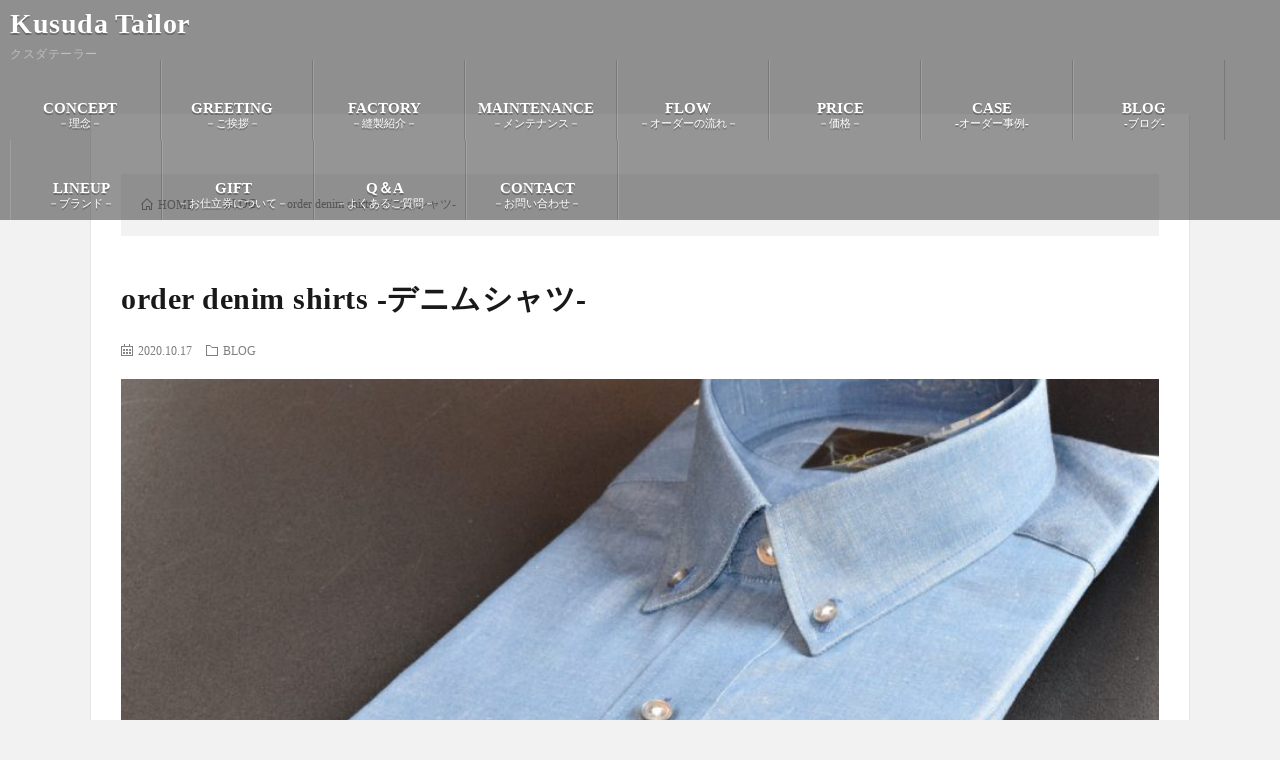

--- FILE ---
content_type: text/html; charset=UTF-8
request_url: https://kusuda-tailor.jp/post-2681/
body_size: 40387
content:
<!DOCTYPE html>
<html lang="ja" prefix="og: http://ogp.me/ns#">
<head prefix="og: https://ogp.me/ns# fb: https://ogp.me/ns/fb# article: http://ogp.me/ns/article#">
<meta charset="UTF-8">
<title>order denim shirts -デニムシャツ- │ Kusuda Tailor</title>
<meta name='robots' content='max-image-preview:large' />
<link rel='dns-prefetch' href='//webfonts.sakura.ne.jp' />
<link rel='dns-prefetch' href='//ajax.googleapis.com' />
<link rel="alternate" title="oEmbed (JSON)" type="application/json+oembed" href="https://kusuda-tailor.jp/wp-json/oembed/1.0/embed?url=https%3A%2F%2Fkusuda-tailor.jp%2Fpost-2681%2F" />
<link rel="alternate" title="oEmbed (XML)" type="text/xml+oembed" href="https://kusuda-tailor.jp/wp-json/oembed/1.0/embed?url=https%3A%2F%2Fkusuda-tailor.jp%2Fpost-2681%2F&#038;format=xml" />
<style id='wp-img-auto-sizes-contain-inline-css' type='text/css'>
img:is([sizes=auto i],[sizes^="auto," i]){contain-intrinsic-size:3000px 1500px}
/*# sourceURL=wp-img-auto-sizes-contain-inline-css */
</style>
<style id='wp-block-library-inline-css' type='text/css'>
:root{--wp-block-synced-color:#7a00df;--wp-block-synced-color--rgb:122,0,223;--wp-bound-block-color:var(--wp-block-synced-color);--wp-editor-canvas-background:#ddd;--wp-admin-theme-color:#007cba;--wp-admin-theme-color--rgb:0,124,186;--wp-admin-theme-color-darker-10:#006ba1;--wp-admin-theme-color-darker-10--rgb:0,107,160.5;--wp-admin-theme-color-darker-20:#005a87;--wp-admin-theme-color-darker-20--rgb:0,90,135;--wp-admin-border-width-focus:2px}@media (min-resolution:192dpi){:root{--wp-admin-border-width-focus:1.5px}}.wp-element-button{cursor:pointer}:root .has-very-light-gray-background-color{background-color:#eee}:root .has-very-dark-gray-background-color{background-color:#313131}:root .has-very-light-gray-color{color:#eee}:root .has-very-dark-gray-color{color:#313131}:root .has-vivid-green-cyan-to-vivid-cyan-blue-gradient-background{background:linear-gradient(135deg,#00d084,#0693e3)}:root .has-purple-crush-gradient-background{background:linear-gradient(135deg,#34e2e4,#4721fb 50%,#ab1dfe)}:root .has-hazy-dawn-gradient-background{background:linear-gradient(135deg,#faaca8,#dad0ec)}:root .has-subdued-olive-gradient-background{background:linear-gradient(135deg,#fafae1,#67a671)}:root .has-atomic-cream-gradient-background{background:linear-gradient(135deg,#fdd79a,#004a59)}:root .has-nightshade-gradient-background{background:linear-gradient(135deg,#330968,#31cdcf)}:root .has-midnight-gradient-background{background:linear-gradient(135deg,#020381,#2874fc)}:root{--wp--preset--font-size--normal:16px;--wp--preset--font-size--huge:42px}.has-regular-font-size{font-size:1em}.has-larger-font-size{font-size:2.625em}.has-normal-font-size{font-size:var(--wp--preset--font-size--normal)}.has-huge-font-size{font-size:var(--wp--preset--font-size--huge)}.has-text-align-center{text-align:center}.has-text-align-left{text-align:left}.has-text-align-right{text-align:right}.has-fit-text{white-space:nowrap!important}#end-resizable-editor-section{display:none}.aligncenter{clear:both}.items-justified-left{justify-content:flex-start}.items-justified-center{justify-content:center}.items-justified-right{justify-content:flex-end}.items-justified-space-between{justify-content:space-between}.screen-reader-text{border:0;clip-path:inset(50%);height:1px;margin:-1px;overflow:hidden;padding:0;position:absolute;width:1px;word-wrap:normal!important}.screen-reader-text:focus{background-color:#ddd;clip-path:none;color:#444;display:block;font-size:1em;height:auto;left:5px;line-height:normal;padding:15px 23px 14px;text-decoration:none;top:5px;width:auto;z-index:100000}html :where(.has-border-color){border-style:solid}html :where([style*=border-top-color]){border-top-style:solid}html :where([style*=border-right-color]){border-right-style:solid}html :where([style*=border-bottom-color]){border-bottom-style:solid}html :where([style*=border-left-color]){border-left-style:solid}html :where([style*=border-width]){border-style:solid}html :where([style*=border-top-width]){border-top-style:solid}html :where([style*=border-right-width]){border-right-style:solid}html :where([style*=border-bottom-width]){border-bottom-style:solid}html :where([style*=border-left-width]){border-left-style:solid}html :where(img[class*=wp-image-]){height:auto;max-width:100%}:where(figure){margin:0 0 1em}html :where(.is-position-sticky){--wp-admin--admin-bar--position-offset:var(--wp-admin--admin-bar--height,0px)}@media screen and (max-width:600px){html :where(.is-position-sticky){--wp-admin--admin-bar--position-offset:0px}}

/*# sourceURL=wp-block-library-inline-css */
</style><style id='global-styles-inline-css' type='text/css'>
:root{--wp--preset--aspect-ratio--square: 1;--wp--preset--aspect-ratio--4-3: 4/3;--wp--preset--aspect-ratio--3-4: 3/4;--wp--preset--aspect-ratio--3-2: 3/2;--wp--preset--aspect-ratio--2-3: 2/3;--wp--preset--aspect-ratio--16-9: 16/9;--wp--preset--aspect-ratio--9-16: 9/16;--wp--preset--color--black: #000000;--wp--preset--color--cyan-bluish-gray: #abb8c3;--wp--preset--color--white: #ffffff;--wp--preset--color--pale-pink: #f78da7;--wp--preset--color--vivid-red: #cf2e2e;--wp--preset--color--luminous-vivid-orange: #ff6900;--wp--preset--color--luminous-vivid-amber: #fcb900;--wp--preset--color--light-green-cyan: #7bdcb5;--wp--preset--color--vivid-green-cyan: #00d084;--wp--preset--color--pale-cyan-blue: #8ed1fc;--wp--preset--color--vivid-cyan-blue: #0693e3;--wp--preset--color--vivid-purple: #9b51e0;--wp--preset--gradient--vivid-cyan-blue-to-vivid-purple: linear-gradient(135deg,rgb(6,147,227) 0%,rgb(155,81,224) 100%);--wp--preset--gradient--light-green-cyan-to-vivid-green-cyan: linear-gradient(135deg,rgb(122,220,180) 0%,rgb(0,208,130) 100%);--wp--preset--gradient--luminous-vivid-amber-to-luminous-vivid-orange: linear-gradient(135deg,rgb(252,185,0) 0%,rgb(255,105,0) 100%);--wp--preset--gradient--luminous-vivid-orange-to-vivid-red: linear-gradient(135deg,rgb(255,105,0) 0%,rgb(207,46,46) 100%);--wp--preset--gradient--very-light-gray-to-cyan-bluish-gray: linear-gradient(135deg,rgb(238,238,238) 0%,rgb(169,184,195) 100%);--wp--preset--gradient--cool-to-warm-spectrum: linear-gradient(135deg,rgb(74,234,220) 0%,rgb(151,120,209) 20%,rgb(207,42,186) 40%,rgb(238,44,130) 60%,rgb(251,105,98) 80%,rgb(254,248,76) 100%);--wp--preset--gradient--blush-light-purple: linear-gradient(135deg,rgb(255,206,236) 0%,rgb(152,150,240) 100%);--wp--preset--gradient--blush-bordeaux: linear-gradient(135deg,rgb(254,205,165) 0%,rgb(254,45,45) 50%,rgb(107,0,62) 100%);--wp--preset--gradient--luminous-dusk: linear-gradient(135deg,rgb(255,203,112) 0%,rgb(199,81,192) 50%,rgb(65,88,208) 100%);--wp--preset--gradient--pale-ocean: linear-gradient(135deg,rgb(255,245,203) 0%,rgb(182,227,212) 50%,rgb(51,167,181) 100%);--wp--preset--gradient--electric-grass: linear-gradient(135deg,rgb(202,248,128) 0%,rgb(113,206,126) 100%);--wp--preset--gradient--midnight: linear-gradient(135deg,rgb(2,3,129) 0%,rgb(40,116,252) 100%);--wp--preset--font-size--small: 13px;--wp--preset--font-size--medium: 20px;--wp--preset--font-size--large: 36px;--wp--preset--font-size--x-large: 42px;--wp--preset--spacing--20: 0.44rem;--wp--preset--spacing--30: 0.67rem;--wp--preset--spacing--40: 1rem;--wp--preset--spacing--50: 1.5rem;--wp--preset--spacing--60: 2.25rem;--wp--preset--spacing--70: 3.38rem;--wp--preset--spacing--80: 5.06rem;--wp--preset--shadow--natural: 6px 6px 9px rgba(0, 0, 0, 0.2);--wp--preset--shadow--deep: 12px 12px 50px rgba(0, 0, 0, 0.4);--wp--preset--shadow--sharp: 6px 6px 0px rgba(0, 0, 0, 0.2);--wp--preset--shadow--outlined: 6px 6px 0px -3px rgb(255, 255, 255), 6px 6px rgb(0, 0, 0);--wp--preset--shadow--crisp: 6px 6px 0px rgb(0, 0, 0);}:where(.is-layout-flex){gap: 0.5em;}:where(.is-layout-grid){gap: 0.5em;}body .is-layout-flex{display: flex;}.is-layout-flex{flex-wrap: wrap;align-items: center;}.is-layout-flex > :is(*, div){margin: 0;}body .is-layout-grid{display: grid;}.is-layout-grid > :is(*, div){margin: 0;}:where(.wp-block-columns.is-layout-flex){gap: 2em;}:where(.wp-block-columns.is-layout-grid){gap: 2em;}:where(.wp-block-post-template.is-layout-flex){gap: 1.25em;}:where(.wp-block-post-template.is-layout-grid){gap: 1.25em;}.has-black-color{color: var(--wp--preset--color--black) !important;}.has-cyan-bluish-gray-color{color: var(--wp--preset--color--cyan-bluish-gray) !important;}.has-white-color{color: var(--wp--preset--color--white) !important;}.has-pale-pink-color{color: var(--wp--preset--color--pale-pink) !important;}.has-vivid-red-color{color: var(--wp--preset--color--vivid-red) !important;}.has-luminous-vivid-orange-color{color: var(--wp--preset--color--luminous-vivid-orange) !important;}.has-luminous-vivid-amber-color{color: var(--wp--preset--color--luminous-vivid-amber) !important;}.has-light-green-cyan-color{color: var(--wp--preset--color--light-green-cyan) !important;}.has-vivid-green-cyan-color{color: var(--wp--preset--color--vivid-green-cyan) !important;}.has-pale-cyan-blue-color{color: var(--wp--preset--color--pale-cyan-blue) !important;}.has-vivid-cyan-blue-color{color: var(--wp--preset--color--vivid-cyan-blue) !important;}.has-vivid-purple-color{color: var(--wp--preset--color--vivid-purple) !important;}.has-black-background-color{background-color: var(--wp--preset--color--black) !important;}.has-cyan-bluish-gray-background-color{background-color: var(--wp--preset--color--cyan-bluish-gray) !important;}.has-white-background-color{background-color: var(--wp--preset--color--white) !important;}.has-pale-pink-background-color{background-color: var(--wp--preset--color--pale-pink) !important;}.has-vivid-red-background-color{background-color: var(--wp--preset--color--vivid-red) !important;}.has-luminous-vivid-orange-background-color{background-color: var(--wp--preset--color--luminous-vivid-orange) !important;}.has-luminous-vivid-amber-background-color{background-color: var(--wp--preset--color--luminous-vivid-amber) !important;}.has-light-green-cyan-background-color{background-color: var(--wp--preset--color--light-green-cyan) !important;}.has-vivid-green-cyan-background-color{background-color: var(--wp--preset--color--vivid-green-cyan) !important;}.has-pale-cyan-blue-background-color{background-color: var(--wp--preset--color--pale-cyan-blue) !important;}.has-vivid-cyan-blue-background-color{background-color: var(--wp--preset--color--vivid-cyan-blue) !important;}.has-vivid-purple-background-color{background-color: var(--wp--preset--color--vivid-purple) !important;}.has-black-border-color{border-color: var(--wp--preset--color--black) !important;}.has-cyan-bluish-gray-border-color{border-color: var(--wp--preset--color--cyan-bluish-gray) !important;}.has-white-border-color{border-color: var(--wp--preset--color--white) !important;}.has-pale-pink-border-color{border-color: var(--wp--preset--color--pale-pink) !important;}.has-vivid-red-border-color{border-color: var(--wp--preset--color--vivid-red) !important;}.has-luminous-vivid-orange-border-color{border-color: var(--wp--preset--color--luminous-vivid-orange) !important;}.has-luminous-vivid-amber-border-color{border-color: var(--wp--preset--color--luminous-vivid-amber) !important;}.has-light-green-cyan-border-color{border-color: var(--wp--preset--color--light-green-cyan) !important;}.has-vivid-green-cyan-border-color{border-color: var(--wp--preset--color--vivid-green-cyan) !important;}.has-pale-cyan-blue-border-color{border-color: var(--wp--preset--color--pale-cyan-blue) !important;}.has-vivid-cyan-blue-border-color{border-color: var(--wp--preset--color--vivid-cyan-blue) !important;}.has-vivid-purple-border-color{border-color: var(--wp--preset--color--vivid-purple) !important;}.has-vivid-cyan-blue-to-vivid-purple-gradient-background{background: var(--wp--preset--gradient--vivid-cyan-blue-to-vivid-purple) !important;}.has-light-green-cyan-to-vivid-green-cyan-gradient-background{background: var(--wp--preset--gradient--light-green-cyan-to-vivid-green-cyan) !important;}.has-luminous-vivid-amber-to-luminous-vivid-orange-gradient-background{background: var(--wp--preset--gradient--luminous-vivid-amber-to-luminous-vivid-orange) !important;}.has-luminous-vivid-orange-to-vivid-red-gradient-background{background: var(--wp--preset--gradient--luminous-vivid-orange-to-vivid-red) !important;}.has-very-light-gray-to-cyan-bluish-gray-gradient-background{background: var(--wp--preset--gradient--very-light-gray-to-cyan-bluish-gray) !important;}.has-cool-to-warm-spectrum-gradient-background{background: var(--wp--preset--gradient--cool-to-warm-spectrum) !important;}.has-blush-light-purple-gradient-background{background: var(--wp--preset--gradient--blush-light-purple) !important;}.has-blush-bordeaux-gradient-background{background: var(--wp--preset--gradient--blush-bordeaux) !important;}.has-luminous-dusk-gradient-background{background: var(--wp--preset--gradient--luminous-dusk) !important;}.has-pale-ocean-gradient-background{background: var(--wp--preset--gradient--pale-ocean) !important;}.has-electric-grass-gradient-background{background: var(--wp--preset--gradient--electric-grass) !important;}.has-midnight-gradient-background{background: var(--wp--preset--gradient--midnight) !important;}.has-small-font-size{font-size: var(--wp--preset--font-size--small) !important;}.has-medium-font-size{font-size: var(--wp--preset--font-size--medium) !important;}.has-large-font-size{font-size: var(--wp--preset--font-size--large) !important;}.has-x-large-font-size{font-size: var(--wp--preset--font-size--x-large) !important;}
/*# sourceURL=global-styles-inline-css */
</style>

<style id='classic-theme-styles-inline-css' type='text/css'>
/*! This file is auto-generated */
.wp-block-button__link{color:#fff;background-color:#32373c;border-radius:9999px;box-shadow:none;text-decoration:none;padding:calc(.667em + 2px) calc(1.333em + 2px);font-size:1.125em}.wp-block-file__button{background:#32373c;color:#fff;text-decoration:none}
/*# sourceURL=/wp-includes/css/classic-themes.min.css */
</style>
<link rel='stylesheet' id='contact-form-7-css' href='https://kusuda-tailor.jp/wp/wp-content/plugins/contact-form-7/includes/css/styles.css' type='text/css' media='all' />
<link rel='stylesheet' id='mts_simple_booking_front_css-css' href='https://kusuda-tailor.jp/wp/wp-content/plugins/mts-simple-booking-c/css/mtssb-front.css' type='text/css' media='all' />
<script type="text/javascript" src="https://kusuda-tailor.jp/wp/wp-includes/js/jquery/jquery.min.js" id="jquery-core-js"></script>
<script type="text/javascript" src="https://kusuda-tailor.jp/wp/wp-includes/js/jquery/jquery-migrate.min.js" id="jquery-migrate-js"></script>
<script type="text/javascript" src="//webfonts.sakura.ne.jp/js/sakurav3.js?fadein=0" id="typesquare_std-js"></script>
<script type="text/javascript" src="https://ajax.googleapis.com/ajax/libs/jquery/1.11.1/jquery.min.js" id="jquery.min-js"></script>
<script type="text/javascript" src="https://kusuda-tailor.jp/wp/wp-content/themes/lionblog/fotorama/fotorama.js" id="fotorama.js-js"></script>
<link rel="https://api.w.org/" href="https://kusuda-tailor.jp/wp-json/" /><link rel="alternate" title="JSON" type="application/json" href="https://kusuda-tailor.jp/wp-json/wp/v2/posts/2681" /><link rel="canonical" href="https://kusuda-tailor.jp/post-2681/" />
<link rel="stylesheet" href="https://kusuda-tailor.jp/wp/wp-content/themes/lionblog/style.css">
<link rel="stylesheet" href="https://kusuda-tailor.jp/wp/wp-content/themes/lionblog/css/content.css">
<link rel="stylesheet" href="https://kusuda-tailor.jp/wp/wp-content/themes/lionblog/css/icon.css">
<link rel="stylesheet" href="https://fonts.googleapis.com/css?family=Lato:400,700,900">
<meta http-equiv="X-UA-Compatible" content="IE=edge">
<meta name="viewport" content="width=device-width, initial-scale=1, shrink-to-fit=no">
<link rel="dns-prefetch" href="//www.google.com">
<link rel="dns-prefetch" href="//www.google-analytics.com">
<link rel="dns-prefetch" href="//fonts.googleapis.com">
<link rel="dns-prefetch" href="//fonts.gstatic.com">
<link rel="dns-prefetch" href="//pagead2.googlesyndication.com">
<link rel="dns-prefetch" href="//googleads.g.doubleclick.net">
<link rel="dns-prefetch" href="//www.gstatic.com">
<style>
/*User Custom Color SP*/
.t-color .globalNavi__switch{background-color:;}

/*User Custom Color SP/PC*/
.t-color .dateList__item a:hover,
.t-color .footerNavi__list li a:hover,
.t-color .copyright__link:hover,
.t-color .heading.heading-first:first-letter,
.t-color .heading a:hover,
.t-color .btn__link,
.t-color .widget .tag-cloud-link,
.t-color .comment-respond .submit,
.t-color .comments__list .comment-reply-link,
.t-color .widget a:hover,
.t-color .widget ul li .rsswidget,
.t-color .content a,
.t-color .related__title,
.t-color .ctaPost__btn:hover,
.t-color .prevNext__title{color:;}
.t-color .globalNavi__list,
.t-color .eyecatch__cat a,
.t-color .pagetop,
.t-color .archiveTitle::before,
.t-color .heading.heading-secondary::before,
.t-color .btn__link:hover,
.t-color .widget .tag-cloud-link:hover,
.t-color .comment-respond .submit:hover,
.t-color .comments__list .comment-reply-link:hover,
.t-color .widget::before,
.t-color .widget .calendar_wrap tbody a:hover,
.t-color .comments__list .comment-meta,
.t-color .ctaPost__btn,
.t-color .prevNext__pop{background-color:;}
.t-color .archiveList,
.t-color .heading.heading-widget,
.t-color .btn__link,
.t-color .widget .tag-cloud-link,
.t-color .comment-respond .submit,
.t-color .comments__list .comment-reply-link,
.t-color .content a:hover,
.t-color .ctaPost__btn,
.t-color.t-light .l-hMain::before{border-color:;}
.content h2{color:#191919;}
.content h2:first-letter{
	font-size:3.2rem;
	padding-bottom:5px;
	border-bottom:3px solid;
	color:#63acb7;
}
.content h3{
	padding:20px;
	color:#191919;
	border: 1px solid #E5E5E5;
	border-left: 5px solid #63acb7;
}
</style>
<link rel="icon" href="https://kusuda-tailor.jp/wp/wp-content/uploads/2019/08/cropped-KT-HPBK-32x32.png" sizes="32x32" />
<link rel="icon" href="https://kusuda-tailor.jp/wp/wp-content/uploads/2019/08/cropped-KT-HPBK-192x192.png" sizes="192x192" />
<link rel="apple-touch-icon" href="https://kusuda-tailor.jp/wp/wp-content/uploads/2019/08/cropped-KT-HPBK-180x180.png" />
<meta name="msapplication-TileImage" content="https://kusuda-tailor.jp/wp/wp-content/uploads/2019/08/cropped-KT-HPBK-270x270.png" />
<meta property="og:site_name" content="Kusuda Tailor" />
<meta property="og:type" content="article" />
<meta property="og:title" content="order denim shirts -デニムシャツ-" />
<meta property="og:description" content="いつも公私共にお世話になっている先輩よりご紹介頂きましたお客様のオーダーシャツ &nbsp; スーツはあまり着られることがなく抜け感重視でしたのでデニム素材をご提案させて頂きました。 &nbsp; 剣先をショートに設定しスッキリとしたボタン" />
<meta property="og:url" content="https://kusuda-tailor.jp/post-2681/" />
<meta property="og:image" content="https://kusuda-tailor.jp/wp/wp-content/uploads/2020/10/2020.10.16-10-890x500.jpg" />
<meta name="twitter:card" content="summary" />

<script>
  (function(i,s,o,g,r,a,m){i['GoogleAnalyticsObject']=r;i[r]=i[r]||function(){
  (i[r].q=i[r].q||[]).push(arguments)},i[r].l=1*new Date();a=s.createElement(o),
  m=s.getElementsByTagName(o)[0];a.async=1;a.src=g;m.parentNode.insertBefore(a,m)
  })(window,document,'script','https://www.google-analytics.com/analytics.js','ga');

  ga('create', 'UA-147409536-1', 'auto');
  ga('send', 'pageview');
</script>

<link rel="stylesheet" href="https://unpkg.com/leaflet@1.3.1/dist/leaflet.css" integrity="sha512-Rksm5RenBEKSKFjgI3a41vrjkw4EVPlJ3+OiI65vTjIdo9brlAacEuKOiQ5OFh7cOI1bkDwLqdLw3Zg0cRJAAQ==" crossorigin="">
<script src="https://unpkg.com/leaflet@1.3.1/dist/leaflet.js" integrity="sha512-/Nsx9X4HebavoBvEBuyp3I7od5tA0UzAxs+j83KgC8PU0kgB4XiK4Lfe4y4cgBtaRJQEIFCW+oC506aPT2L1zw==" crossorigin=""></script>
<link rel="stylesheet" href="https://kusuda-tailor.jp/wp/wp-content/themes/lionblog/fotorama/fotorama.css" />
<link rel="stylesheet" href="https://kusuda-tailor.jp/wp/wp-content/themes/lionblog/slick/slick.css" />
<link rel="stylesheet" href="https://kusuda-tailor.jp/wp/wp-content/themes/lionblog/slick/slick-theme.css" />
</head>
<body class="t-dark t-color">
 
    
  <!--l-header-->
  <header class="l-header">
     
    <!--l-hMain-->
    <div class="l-hMain">
      <div class="container-top">

		  <div style="width:100%;">
			  
        <div class="siteTitle siteTitle-noneAd">
	              <p class="siteTitle__big u-txtShdw"><a class="siteTitle__link" href="https://kusuda-tailor.jp">Kusuda Tailor</a></p>          <p class="siteTitle__small">クスダテーラー</p>	            </div>
      

	    	<div style="float:left;">
 	        <nav class="globalNavi">
        <input class="globalNavi__toggle" id="globalNavi__toggle" type="checkbox" value="none">
        <label class="globalNavi__switch" for="globalNavi__toggle"></label>
	    <ul class="globalNavi__list u-txtShdw"><li id="menu-item-10" class="menu-item menu-item-type-post_type menu-item-object-page current-post-parent menu-item-10"><a href="https://kusuda-tailor.jp/page-8/"><strong>CONCEPT</strong><span class="menu-item-description">－理念－</span></a></li>
<li id="menu-item-412" class="menu-item menu-item-type-post_type menu-item-object-page menu-item-412"><a href="https://kusuda-tailor.jp/greeting/"><strong>GREETING</strong><span class="menu-item-description">－ご挨拶－</span></a></li>
<li id="menu-item-29" class="menu-item menu-item-type-post_type menu-item-object-page menu-item-29"><a href="https://kusuda-tailor.jp/page-15/"><strong>FACTORY</strong><span class="menu-item-description">－縫製紹介－</span></a></li>
<li id="menu-item-3059" class="menu-item menu-item-type-post_type menu-item-object-page menu-item-3059"><a href="https://kusuda-tailor.jp/page-3049/"><strong>MAINTENANCE</strong><span class="menu-item-description">－メンテナンス－</span></a></li>
<li id="menu-item-27" class="menu-item menu-item-type-post_type menu-item-object-page menu-item-27"><a href="https://kusuda-tailor.jp/page-19/"><strong>FLOW</strong><span class="menu-item-description">－オーダーの流れ－</span></a></li>
<li id="menu-item-748" class="menu-item menu-item-type-post_type menu-item-object-page menu-item-748"><a href="https://kusuda-tailor.jp/page-740/"><strong>PRICE</strong><span class="menu-item-description">－価格－</span></a></li>
<li id="menu-item-7348" class="menu-item menu-item-type-taxonomy menu-item-object-category menu-item-7348"><a href="https://kusuda-tailor.jp/category/case/"><strong>CASE</strong><span class="menu-item-description">-オーダー事例-</span></a></li>
<li id="menu-item-7347" class="menu-item menu-item-type-taxonomy menu-item-object-category current-post-ancestor current-menu-parent current-post-parent menu-item-7347"><a href="https://kusuda-tailor.jp/category/blog/"><strong>BLOG</strong><span class="menu-item-description">-ブログ-</span></a></li>
<li id="menu-item-28" class="menu-item menu-item-type-post_type menu-item-object-page menu-item-28"><a href="https://kusuda-tailor.jp/page-17/"><strong>LINEUP</strong><span class="menu-item-description">－ブランド－</span></a></li>
<li id="menu-item-752" class="menu-item menu-item-type-post_type menu-item-object-page menu-item-752"><a href="https://kusuda-tailor.jp/page-34/"><strong>GIFT</strong><span class="menu-item-description">－お仕立券について－</span></a></li>
<li id="menu-item-199" class="menu-item menu-item-type-post_type menu-item-object-page menu-item-199"><a href="https://kusuda-tailor.jp/page-36/"><strong>Q＆A</strong><span class="menu-item-description">－よくあるご質問－</span></a></li>
<li id="menu-item-31" class="menu-item menu-item-type-post_type menu-item-object-page menu-item-31"><a href="https://kusuda-tailor.jp/page-23/"><strong>CONTACT</strong><span class="menu-item-description">－お問い合わせ－</span></a></li>
</ul>
	            </nav>     
	</div>
	</div>

      </div>
    </div>
    <!-- /l-hMain -->

  </header>
  <!--/l-header-->

  <script type="text/javascript" src="https://kusuda-tailor.jp/wp/wp-content/themes/lionblog/slick/slick.min.js"></script>

  <script type="text/javascript">
    $(function() {
    $('.slick2').slick({
        autoplay: true,
        focusOnSelect: true,
        autoplaySpeed: 2000,
		variableWidth: true,
		arrows: true,
		centerMode: true,

    });
});

  </script>   
  <!-- l-wrapper -->
  <div class="l-wrapper single_margin">
	
    <!-- l-main -->
    <main class="l-main l-main-single
	         l-main-w100    ">
	
	  <div class="breadcrumb" ><div class="container" ><ul class="breadcrumb__list"><li class="breadcrumb__item" itemscope itemtype="http://data-vocabulary.org/Breadcrumb"><a href="https://kusuda-tailor.jp/" itemprop="url"><span class="icon-home" itemprop="title">HOME</span></a></li><li class="breadcrumb__item" itemscope itemtype="http://data-vocabulary.org/Breadcrumb"><a href="https://kusuda-tailor.jp/category/blog/" itemprop="url"><span itemprop="title">BLOG</span></a></li><li class="breadcrumb__item">order denim shirts -デニムシャツ-</li></ul></div></div>      
      <article>
      <!-- heading-dateList -->
      <h1 class="heading heading-primary">order denim shirts -デニムシャツ-</h1>
      
      <ul class="dateList dateList-single">
        <li class="dateList__item icon-calendar">2020.10.17</li>        <li class="dateList__item icon-folder"><a href="https://kusuda-tailor.jp/category/blog/" rel="category tag">BLOG</a></li>
              </ul>
      <!-- /heading-dateList -->


      
	        <!-- アイキャッチ -->
      <div class="eyecatch eyecatch-single">

        		  <img src="https://kusuda-tailor.jp/wp/wp-content/uploads/2020/10/2020.10.16-10-890x500.jpg" alt="order denim shirts -デニムシャツ-" width="890" height="500" >
		  		        
      </div>
      <!-- /アイキャッチ -->
	        
	  

      
      
	        <!-- 記事上シェアボタン -->
        	  <!-- /記事上シェアボタン -->
	  
	        
            
      
	        <section class="content">
	    <p>いつも公私共にお世話になっている先輩よりご紹介頂きましたお客様のオーダーシャツ</p>
<p>&nbsp;</p>
<p>スーツはあまり着られることがなく抜け感重視でしたのでデニム素材をご提案させて頂きました。</p>
<p>&nbsp;</p>
<p>剣先をショートに設定しスッキリとしたボタンダウンでカジュアル寄りにしつつ仕立ては本格仕様です。</p>
<p>&nbsp;</p>
<p><img fetchpriority="high" decoding="async" class="alignnone size-full wp-image-2662" src="https://kusuda-tailor.jp/wp/wp-content/uploads/2020/10/2020.10.16-11.jpg" alt="" width="1300" height="1000" /></p>
<p>&nbsp;</p>
<p>&nbsp;</p>
<p>&nbsp;</p>
<p>ボタンダウン+ダブルカフスはNGとされていますが「あえてそれで着たい！」との事で</p>
<p>&nbsp;</p>
<p>用途、仕様共に良い意味でのアンバランスさが個性が光る一着となっております。</p>
<p>&nbsp;</p>
<p><img decoding="async" class="alignnone size-full wp-image-2663" src="https://kusuda-tailor.jp/wp/wp-content/uploads/2020/10/2020.10.16-12.jpg" alt="" width="1300" height="1000" /></p>
<p>&nbsp;</p>
<p>&nbsp;</p>
<p>&nbsp;</p>
<p><img decoding="async" class="alignnone size-full wp-image-2661" src="https://kusuda-tailor.jp/wp/wp-content/uploads/2020/10/2020.10.16-10.jpg" alt="" width="1300" height="1000" /></p>
<p>&nbsp;</p>
<p>&nbsp;</p>
<p>&nbsp;</p>
<p>S様、この度はオーダー頂きまして誠にありがとうございました。</p>
<p>&nbsp;</p>
<p>オーダースーツ・シャツ・タキシード・コート : Kusuda Tailor(クスダテーラー)神戸</p>
      </section>
	  
      
	        <!-- 記事下シェアボタン -->
        	  <!-- /記事下シェアボタン -->
	        
      
      

	        <!-- 前次記事エリア -->
	  <ul class="prevNext">
        	      <li class="prevNext__item prevNext__item-prev">
            <div class="prevNext__pop">前の記事</div>
	        <a class="prevNext__imgLink" href="https://kusuda-tailor.jp/post-2679/" title="order shirts -wrinkle free- / 形態安定シャツ">
					      <img src="https://kusuda-tailor.jp/wp/wp-content/uploads/2020/10/2020.10.16-1-150x150.jpg" alt="order shirts -wrinkle free- / 形態安定シャツ" width="150" height="150" >
			  		    	        </a>
	        <h3 class="prevNext__title">
	          <a href="https://kusuda-tailor.jp/post-2679/">order shirts -wrinkle free- / 形態安定シャツ</a>
              <span class="icon-calendar">2020.10.16</span>	        </h3>
	      </li>
                	      <li class="prevNext__item prevNext__item-next">
            <div class="prevNext__pop">次の記事</div>
	        <a class="prevNext__imgLink" href="https://kusuda-tailor.jp/post-2685/" title="order shirts -wrinkle free- / 形態安定シャツ">
					      <img src="https://kusuda-tailor.jp/wp/wp-content/uploads/2020/10/DSC_0001-1-150x150.jpg" alt="order shirts -wrinkle free- / 形態安定シャツ" width="150" height="150" >
			  		    	        </a>
	        <h3 class="prevNext__title">
	          <a href="https://kusuda-tailor.jp/post-2685/">order shirts -wrinkle free- / 形態安定シャツ</a>
	          <span class="icon-calendar">2020.10.18</span>	        </h3>
	      </li>
        	  </ul>
      <!-- /前次記事エリア -->
	        
      
	        
            
      

      	        

	  
	        <!-- プロフィール -->
	  <aside class="profile">
	    <div class="profile__imgArea">
	      		  <img src="https://secure.gravatar.com/avatar/4c072e938981c7ae0ee4a29b060de4ebb0007bbad537c73ca7692a80c0985f42?s=96&#038;d=mm&#038;r=g" alt="kusuda-tailor" width="60" height="60" >
		  	        

	      <ul class="profile__list">
	  	    	      </ul>  
	    </div>
	    <div class="profile__contents">
	      <h2 class="profile__name">Author：kusuda-tailor            <span class="btn"><a class="btn__link btn__link-profile" href="https://kusuda-tailor.jp/author/kusuda-tailor/">投稿一覧</a></span>
          </h2>
	      	      <div class="profile__description"></div>
	    </div>
	  </aside>
      <!-- /プロフィール -->
	  	  


	  
	        <!-- 関連記事 -->
	  <aside class="related"><h2 class="heading heading-secondary">関連する記事</h2><ul class="related__list">	      <li class="related__item">
	        <a class="related__imgLink" href="https://kusuda-tailor.jp/post-10960/" title="VITALE BARBERIS CANONICO : ヴィターレバルベリスカノニコ [M402]">
					      <img src="https://kusuda-tailor.jp/wp/wp-content/uploads/2024/01/2024.1.27-19-150x150.jpg" alt="VITALE BARBERIS CANONICO : ヴィターレバルベリスカノニコ [M402]" width="150" height="150" >
			  		    	        </a>
	        <h3 class="related__title">
	          <a href="https://kusuda-tailor.jp/post-10960/">VITALE BARBERIS CANONICO : ヴィターレバルベリスカノニコ [M402]</a>
              <span class="icon-calendar">2024.01.29</span>	        </h3>
	        <p class="related__contents">VITALE BARBERIS CANONICO : ヴィターレバルベリスカノニコ [M402] &nbsp; イタリアを代表する名門ミル&#8221[…]</p>
	      </li>
	  		      <li class="related__item">
	        <a class="related__imgLink" href="https://kusuda-tailor.jp/customer-style-biellesi-202324-aw-collection-double-brest/" title="CUSTOMER STYLE -Biellesi 2023~24 AW Collection- DOUBLE BREST">
					      <img src="https://kusuda-tailor.jp/wp/wp-content/uploads/2023/12/2023.12.15-1-150x150.jpg" alt="CUSTOMER STYLE -Biellesi 2023~24 AW Collection- DOUBLE BREST" width="150" height="150" >
			  		    	        </a>
	        <h3 class="related__title">
	          <a href="https://kusuda-tailor.jp/customer-style-biellesi-202324-aw-collection-double-brest/">CUSTOMER STYLE -Biellesi 2023~24 AW Collection- DOUBLE BREST</a>
              <span class="icon-calendar">2023.12.15</span>	        </h3>
	        <p class="related__contents">CUSTOMER STYLE -Biellesi 2023~24 AW Collection- DOUBLE BREST &nbsp; グリーンのヘリ[…]</p>
	      </li>
	  		      <li class="related__item">
	        <a class="related__imgLink" href="https://kusuda-tailor.jp/post-11963/" title="TUXEDO(タキシード)について">
					      <img src="https://kusuda-tailor.jp/wp/wp-content/uploads/2024/01/2024.1.25-5-150x150.jpg" alt="TUXEDO(タキシード)について" width="150" height="150" >
			  		    	        </a>
	        <h3 class="related__title">
	          <a href="https://kusuda-tailor.jp/post-11963/">TUXEDO(タキシード)について</a>
              <span class="icon-calendar">2024.06.07</span>	        </h3>
	        <p class="related__contents">目次 1. 神戸 オーダースーツ・シャツ | Kusuda Tailor[クスダ テーラー] 神戸 オーダースーツ・シャツ | Kusuda Tail[…]</p>
	      </li>
	  	</ul></aside>	        <!-- /関連記事 -->
	  	  


	  
	        <!-- コメント -->
              <!-- /コメント -->
	  	  

	  
	        <!-- PVカウンター -->
        	  <!-- /PVカウンター -->
	        </article>
      
      
    </main>
    <!-- /l-main -->

    
	    
    
  </div>
  <!-- /l-wrapper -->

  <!-- schema -->
  <script type="application/ld+json">
  {
  "@context": "http://schema.org",
  "@type": "BlogPosting",
  "mainEntityOfPage":{
	  "@type": "WebPage",
	  "@id": "https://kusuda-tailor.jp/post-2681/"
  },
  "headline": "order denim shirts -デニムシャツ-",
  "image": {
	  "@type": "ImageObject",
	  "url": "https://kusuda-tailor.jp/wp/wp-content/uploads/2020/10/2020.10.16-10-890x500.jpg",
	  "height": "500",
	  "width": "890"
	    },
  "datePublished": "2020-10-17T10:38:32+0900",
  "dateModified": "2020-10-16T17:28:21+0900",
  "author": {
	  "@type": "Person",
	  "name": "kusuda-tailor"
  },
  "publisher": {
	  "@type": "Organization",
	  "name": "Kusuda Tailor",
	  "logo": {
		  "@type": "ImageObject",
		  		    		    "url": "",
		    "width": "",
		    "height":""
		    		  	  }
  },
  "description": "いつも公私共にお世話になっている先輩よりご紹介頂きましたお客様のオーダーシャツ &nbsp; スーツはあまり着られることがなく抜け感重視でしたのでデニム素材をご提案させて頂きました。 &nbsp; 剣先をショートに設定しスッキリとしたボタンダウンでカジュアル寄りにしつつ仕立ては本格仕様です。 &nbsp; &nbsp; &nbsp; &nbsp; ボタンダウン+ダブルカフスはNGとされていますが「 [&hellip;]"
  }
  </script>
  <!-- /schema -->

  <!--l-footer-->
  <footer class="l-footer">
    <div class="container">
      <div class="pagetop u-txtShdw"><a class="pagetop__link" href="#top">Back to Top</a></div>

                        <ul class="socialEffect">
		              <li class="socialEffect__icon"><a class="socialEffect__link icon-instagram" href="http://instagram.com/kusuda_tailor"></a></li>
		            </ul>
        
         
      <nav class="footerNavi">
	  	  <ul class="footerNavi__list u-txtShdw"><li id="menu-item-212" class="menu-item menu-item-type-post_type menu-item-object-page current-post-parent menu-item-212"><a href="https://kusuda-tailor.jp/page-8/">CONCEPT (理念)</a></li>
<li id="menu-item-419" class="menu-item menu-item-type-post_type menu-item-object-page menu-item-419"><a href="https://kusuda-tailor.jp/greeting/">GREETING (ご挨拶)</a></li>
<li id="menu-item-211" class="menu-item menu-item-type-post_type menu-item-object-page menu-item-211"><a href="https://kusuda-tailor.jp/page-15/">FACTORY (縫製紹介)</a></li>
<li id="menu-item-744" class="menu-item menu-item-type-post_type menu-item-object-page menu-item-744"><a href="https://kusuda-tailor.jp/page-740/">PRICE (価格)</a></li>
<li id="menu-item-7349" class="menu-item menu-item-type-taxonomy menu-item-object-category menu-item-7349"><a href="https://kusuda-tailor.jp/category/case/">CASE(オーダー事例)</a></li>
<li id="menu-item-7346" class="menu-item menu-item-type-taxonomy menu-item-object-category current-post-ancestor current-menu-parent current-post-parent menu-item-7346"><a href="https://kusuda-tailor.jp/category/blog/">BLOG(ブログ)</a></li>
<li id="menu-item-446" class="menu-item menu-item-type-post_type menu-item-object-page menu-item-446"><a href="https://kusuda-tailor.jp/page-17/">LINEUP (取り扱いブランド)</a></li>
<li id="menu-item-445" class="menu-item menu-item-type-post_type menu-item-object-page menu-item-445"><a href="https://kusuda-tailor.jp/page-34/">GIFT (お仕立券について)</a></li>
<li id="menu-item-209" class="menu-item menu-item-type-post_type menu-item-object-page menu-item-209"><a href="https://kusuda-tailor.jp/page-19/">FLOW (オーダーの流れ)</a></li>
<li id="menu-item-204" class="menu-item menu-item-type-post_type menu-item-object-page menu-item-204"><a href="https://kusuda-tailor.jp/page-36/">Q&#038;A (よくあるご質問)</a></li>
<li id="menu-item-207" class="menu-item menu-item-type-post_type menu-item-object-page menu-item-207"><a href="https://kusuda-tailor.jp/page-23/">CONTACT (お問い合わせ)</a></li>
</ul>	        </nav>

      <div class="copyright">
              © Copyright 2026 <a class="copyright__link" href="https://kusuda-tailor.jp">Kusuda Tailor</a>.
            
	    <span class="copyright__info u-none">
		  Kusuda Tailor by <a class="copyright__link" href="http://fit-jp.com/" target="_blank">FIT-Web Create</a>. Powered by <a class="copyright__link" href="https://wordpress.org/" target="_blank">WordPress</a>.
        </span>
      
      </div>
      

    </div>     
  </footer>
  <!-- /l-footer -->

      <script type="speculationrules">
{"prefetch":[{"source":"document","where":{"and":[{"href_matches":"/*"},{"not":{"href_matches":["/wp/wp-*.php","/wp/wp-admin/*","/wp/wp-content/uploads/*","/wp/wp-content/*","/wp/wp-content/plugins/*","/wp/wp-content/themes/lionblog/*","/*\\?(.+)"]}},{"not":{"selector_matches":"a[rel~=\"nofollow\"]"}},{"not":{"selector_matches":".no-prefetch, .no-prefetch a"}}]},"eagerness":"conservative"}]}
</script>
<script type="text/javascript" src="https://kusuda-tailor.jp/wp/wp-includes/js/dist/hooks.min.js" id="wp-hooks-js"></script>
<script type="text/javascript" src="https://kusuda-tailor.jp/wp/wp-includes/js/dist/i18n.min.js" id="wp-i18n-js"></script>
<script type="text/javascript" id="wp-i18n-js-after">
/* <![CDATA[ */
wp.i18n.setLocaleData( { 'text direction\u0004ltr': [ 'ltr' ] } );
//# sourceURL=wp-i18n-js-after
/* ]]> */
</script>
<script type="text/javascript" src="https://kusuda-tailor.jp/wp/wp-content/plugins/contact-form-7/includes/swv/js/index.js" id="swv-js"></script>
<script type="text/javascript" id="contact-form-7-js-translations">
/* <![CDATA[ */
( function( domain, translations ) {
	var localeData = translations.locale_data[ domain ] || translations.locale_data.messages;
	localeData[""].domain = domain;
	wp.i18n.setLocaleData( localeData, domain );
} )( "contact-form-7", {"translation-revision-date":"2025-11-30 08:12:23+0000","generator":"GlotPress\/4.0.3","domain":"messages","locale_data":{"messages":{"":{"domain":"messages","plural-forms":"nplurals=1; plural=0;","lang":"ja_JP"},"This contact form is placed in the wrong place.":["\u3053\u306e\u30b3\u30f3\u30bf\u30af\u30c8\u30d5\u30a9\u30fc\u30e0\u306f\u9593\u9055\u3063\u305f\u4f4d\u7f6e\u306b\u7f6e\u304b\u308c\u3066\u3044\u307e\u3059\u3002"],"Error:":["\u30a8\u30e9\u30fc:"]}},"comment":{"reference":"includes\/js\/index.js"}} );
//# sourceURL=contact-form-7-js-translations
/* ]]> */
</script>
<script type="text/javascript" id="contact-form-7-js-before">
/* <![CDATA[ */
var wpcf7 = {
    "api": {
        "root": "https:\/\/kusuda-tailor.jp\/wp-json\/",
        "namespace": "contact-form-7\/v1"
    }
};
//# sourceURL=contact-form-7-js-before
/* ]]> */
</script>
<script type="text/javascript" src="https://kusuda-tailor.jp/wp/wp-content/plugins/contact-form-7/includes/js/index.js" id="contact-form-7-js"></script>
<script>Array.prototype.forEach.call(document.getElementsByClassName("css-async"), function(e){e.rel = "stylesheet"});</script>
  

</body>
</html>